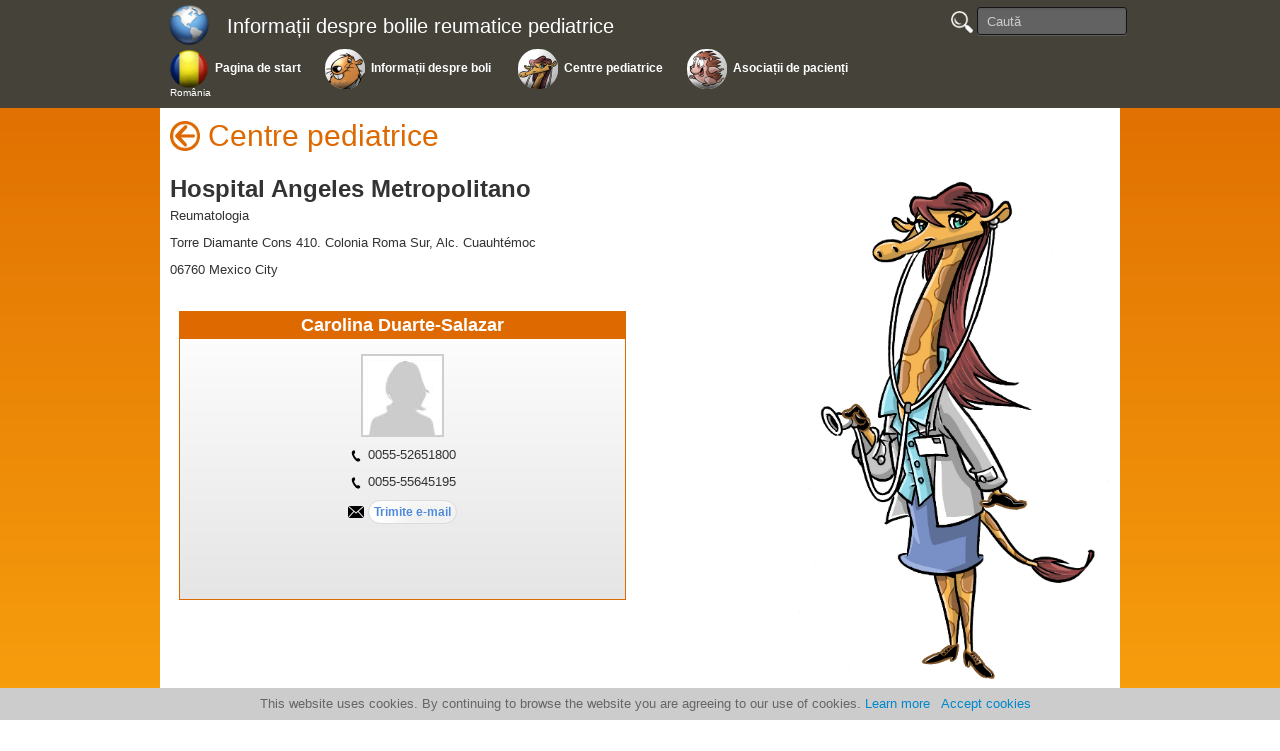

--- FILE ---
content_type: text/html; charset=UTF-8
request_url: https://www.printo.it/pediatric-rheumatology/RO/center/234
body_size: 18863
content:

<!DOCTYPE html>
<html lang="en" >
<head>
<meta http-equiv="Content-Type" content="text/html; charset=utf-8">
    <title>Hospital Angeles Metropolitano</title>
    <meta charset="UTF-8">
    <meta http-equiv="X-UA-Compatible" content="IE=edge" />
    <meta name="description" content="Hospital Angeles Metropolitano, Reumatologia , Torre Diamante Cons 410. Colonia Roma Sur, Alc. Cuauhtémoc " />
    <meta name="keywords" content="Artrita Idiopatică Juvenilă, Lupusul Eritematos Sistemic, Dermatomiozita Juvenilă, Sclerodermia, Spondilartropatia Juvenilă / Artrita Asociată Entezitei (SpA-AAE), Boala Kawasaki, Purpura Henoch-Schoenlein, Vasculite Primare Sistemice Juvenile Rare, Reumatismul Articular Acut  Și Artrita Reactivă Post-Streptococică, 	Bolile Auto-Inflamatorii 	, Boala Behcet, Artrita Lyme, Sindroame Dureroase La Nivelul Membrelor, Terapia Medicamentoasă, Boala Blau/Sarcoidoza Juvenilă, Sindroamele Periodice Asociate Criopirinei (Cryopyrin-Associated Periodic Syndromes = CAPS), Osteomielita/Osteita Cronică Nebacteriană (sau OCNB), Deficienţa de Antagonist al Receptorului De IL-1 (DARI), Febra Mediteraneană Familială (FMF), Deficitul de Mevalonat Kinază (DMK) (sau sindromul hiper IgD), Febra Periodică Asociată NLRP-12, Sindromul PAPA, Febra Periodică Asociată cu Stomatită Aftoasă, Faringită şi Adenită (PFAPA), Sindromul Periodic Asociat cu Receptorul Factorului de Necroză Tumorală (TRAPS) Sau Febra Hiberniană Familială, " />
    <meta name="viewport" content="width=device-width, initial-scale=1.0">
    
    <!--
    <META HTTP-EQUIV="CACHE-CONTROL" CONTENT="PUBLIC">
    <META HTTP-EQUIV="EXPIRES" CONTENT="Mon, 22 Jul 2020 11:12:01 GMT">
    -->
    
	<link rel="icon" href="/pediatric-rheumatology/img/iconprinto.ico" type="image/x-icon">

    <link href="/pediatric-rheumatology/css/boot.css" rel="stylesheet" >
    <link href="/pediatric-rheumatology/css/boot-response.css" rel="stylesheet">
    <link href="/pediatric-rheumatology/css/printo.css" rel="stylesheet">
    <link href="/pediatric-rheumatology/css/menu.css" rel="stylesheet">

    
	<script src="/pediatric-rheumatology/js/jquery-1.11.1.min.js"></script>
	<script src="/pediatric-rheumatology/js/jquery-ui.min.js"></script>
    <script>
	$(function() {
		$("#button-menu").click(function() {
			$("#effect-menu").toggle("blind", {}, 500 );
		});
	});
	function topmenu_resize() {
		var new_height = $("#top-menu").height();
		//document.getElementById("menu-height").innerHTML = new_height;
		//if (new_height <=120)
		document.getElementsByTagName("body")[0].style.marginTop = new_height + "px"
	}
	window.addEventListener("resize", topmenu_resize);
	window.addEventListener("load", topmenu_resize);
	</script>
			<script type="text/javascript" src="//s7.addthis.com/js/300/addthis_widget.js#pubid=ra-540822aa002a764b"></script>   
		
    <!-- HTML5 shim, for IE6-8 support of HTML5 elements -->
    <!--[if lt IE 9]>
		<link rel="stylesheet" type="text/css" media="all" href="/pediatric-rheumatology/css/printo-ie.css"/>
    	<script src="http://html5shim.googlecode.com/svn/trunk/html5.js"></script>
    <![endif]-->

    <!-- fav and touch icons -->
    <!-- 
      <link rel="shortcut icon" href="ico/favicon.ico">
      <link rel="apple-touch-icon-precomposed" sizes="144x144" href="ico/apple-touch-icon-144-precomposed.png">
      <link rel="apple-touch-icon-precomposed" sizes="114x114" href="ico/apple-touch-icon-114-precomposed.png">
      <link rel="apple-touch-icon-precomposed" sizes="72x72" href="ico/apple-touch-icon-72-precomposed.png">
      <link rel="apple-touch-icon-precomposed" href="ico/apple-touch-icon-57-precomposed.png"> 
    -->	<script src="https://openlayers.org/api/OpenLayers.js"></script>
    <script type ='text/javascript'>
		function map_init() {
			var lat=19.2644290;
			var lon=-99.1173453;
			var zoom=18;
			
			var map = new OpenLayers.Map("usersMap");
			map.addLayer(new OpenLayers.Layer.OSM());
			epsg4326 =  new OpenLayers.Projection("EPSG:4326");
			projectTo = map.getProjectionObject();
			var centeredposition = new OpenLayers.LonLat( lon,  lat ) 
				.transform( epsg4326, projectTo );
			map.setCenter(centeredposition, zoom); 
		}
		window.onload = map_init;
  </script>
</head>

<body>

	

<div id="top-menu" class="navbar navbar-fixed-top">
    <div class="navbar-inner">
		<div class="container">
    	<table>
                    	<tr valign="top">
                <td class="clear-width100">
					<table ><tr><td valign="top" class="td-menu-world"><a class="brand" href="/pediatric-rheumatology/home" onmouseover="this.className='brand  brandover';" onmouseout="this.className='brand ';" ><img id="img-world" src="/pediatric-rheumatology/img/Countries/world.png" /></a></td><td><a class="brand" href="/pediatric-rheumatology/home" onmouseover="this.className='brand  brandover';" onmouseout="this.className='brand ';" >Informații despre bolile reumatice pediatrice</a></td></tr></table>                </td>
                <td nowrap="nowrap">
                    <a id="button-menu" class="btn btn-navbar">
                        <span class="icon-bar"></span>
                        <span class="icon-bar"></span>
                        <span class="icon-bar"></span>
                    </a>
                    <form id="search-box" class="navbar-search pull-right" name="form_search" action="/pediatric-rheumatology/RO/search" method="post">
                        <a href="javascript:document.form_search.submit()">
                        	<img id="search-img" onmouseover="this.src='/pediatric-rheumatology/img/lens-over.png'" onmouseout="this.src='/pediatric-rheumatology/img/lens.png'" src="/pediatric-rheumatology/img/lens.png" />
                        </a>
                        <input id="search_name" name="search_name" type="text" class="search-query" placeholder="Caută">
                    </form>
                </td>
            </tr>
            <tr>
                <td colspan="2"> <!--  style="border:1px solid #FFF" -->
                <div class="nav-collapse">
                    <ul class="main-menu">
                    <li style="">
		<table class="table-menu">
			<tr>
				<td class="td-menu-img" style="">
				<a class="title-quest" href="/pediatric-rheumatology/RO/intro/MX">
					<img class="img-menu" src="/pediatric-rheumatology/img/Countries/RO.png" />
				</a>
				</td>
				<td class="td-menu-text">
				<a class="title-quest" href="/pediatric-rheumatology/RO/intro/MX">
					<div class="div-menu-text1 menu-text">Pagina de start</div>
				</a>
				</td>
			</tr><tr>
					<td class="td-menu-text" colspan="2">
					<a class="title-quest" href="/pediatric-rheumatology/RO/intro/MX">
						<div class="div-menu-text1 menu-text" style="margin-top: -1px; margin-left: 3px;  margin-right: 3px; font-size: 10px; font-weight: normal;">România</div>
					</a>
					</td>
				</tr></table>
	</li><li style="">
		<table class="table-menu">
			<tr>
				<td class="td-menu-img" style="">
				<a class="title-quest" href="/pediatric-rheumatology/RO/info/MX">
					<img class="img-menu" src="/pediatric-rheumatology/img/img_round4_castoro.png" />
				</a>
				</td>
				<td class="td-menu-text">
				<a class="title-quest" href="/pediatric-rheumatology/RO/info/MX">
					<div class="div-menu-text1 menu-text">Informații&nbsp;despre&nbsp;boli&nbsp;</div>
				</a>
				</td>
			</tr></table>
	</li><li style="">
		<table class="table-menu">
			<tr>
				<td class="td-menu-img" style="">
				<a class="title-quest" href="/pediatric-rheumatology/RO/center/MX">
					<img class="img-menu" src="/pediatric-rheumatology/img/img_round4_giraffa.png" />
				</a>
				</td>
				<td class="td-menu-text">
				<a class="title-quest" href="/pediatric-rheumatology/RO/center/MX">
					<div class="div-menu-text1 menu-text">Centre&nbsp;pediatrice</div>
				</a>
				</td>
			</tr></table>
	</li><li style="">
		<table class="table-menu">
			<tr>
				<td class="td-menu-img" style="">
				<a class="title-quest" href="/pediatric-rheumatology/RO/family/MX">
					<img class="img-menu" src="/pediatric-rheumatology/img/img_round4_riccio.png" />
				</a>
				</td>
				<td class="td-menu-text">
				<a class="title-quest" href="/pediatric-rheumatology/RO/family/MX">
					<div class="div-menu-text1 menu-text">Asociații&nbsp;de&nbsp;pacienți</div>
				</a>
				</td>
			</tr></table>
	</li>                    </ul>
                </div>
                <div id="effect-menu">
                    <ul class="main-menu">
                    <li style="list-style: outside none none;">
		<table class="table-menu">
			<tr>
				<td class="td-menu-img" style="padding-right: 4px; padding-top: 4px;">
				<a class="" href="/pediatric-rheumatology/RO/intro/MX">
					<img class="img-menu" src="/pediatric-rheumatology/img/Countries/RO.png" />
				</a>
				</td>
				<td class="td-menu-text">
				<a class="" href="/pediatric-rheumatology/RO/intro/MX">
					<div class="div-menu-text2 menu-text">Pagina de start</div>
				</a>
				</td>
			</tr><tr>
					<td class="td-menu-text" colspan="2">
					<a class="" href="/pediatric-rheumatology/RO/intro/MX">
						<div class="div-menu-text2 menu-text" style="margin-top: -1px; margin-left: 3px;  margin-right: 3px; font-size: 10px; font-weight: normal;">România</div>
					</a>
					</td>
				</tr></table>
	</li><li style="list-style: outside none none;">
		<table class="table-menu">
			<tr>
				<td class="td-menu-img" style="padding-right: 4px; padding-top: 4px;">
				<a class="" href="/pediatric-rheumatology/RO/info/MX">
					<img class="img-menu" src="/pediatric-rheumatology/img/img_round4_castoro.png" />
				</a>
				</td>
				<td class="td-menu-text">
				<a class="" href="/pediatric-rheumatology/RO/info/MX">
					<div class="div-menu-text2 menu-text">Informații&nbsp;despre&nbsp;boli&nbsp;</div>
				</a>
				</td>
			</tr></table>
	</li><li style="list-style: outside none none;">
		<table class="table-menu">
			<tr>
				<td class="td-menu-img" style="padding-right: 4px; padding-top: 4px;">
				<a class="" href="/pediatric-rheumatology/RO/center/MX">
					<img class="img-menu" src="/pediatric-rheumatology/img/img_round4_giraffa.png" />
				</a>
				</td>
				<td class="td-menu-text">
				<a class="" href="/pediatric-rheumatology/RO/center/MX">
					<div class="div-menu-text2 menu-text">Centre&nbsp;pediatrice</div>
				</a>
				</td>
			</tr></table>
	</li><li style="list-style: outside none none;">
		<table class="table-menu">
			<tr>
				<td class="td-menu-img" style="padding-right: 4px; padding-top: 4px;">
				<a class="" href="/pediatric-rheumatology/RO/family/MX">
					<img class="img-menu" src="/pediatric-rheumatology/img/img_round4_riccio.png" />
				</a>
				</td>
				<td class="td-menu-text">
				<a class="" href="/pediatric-rheumatology/RO/family/MX">
					<div class="div-menu-text2 menu-text">Asociații&nbsp;de&nbsp;pacienți</div>
				</a>
				</td>
			</tr></table>
	</li>                    </ul>
                    <form id="form-search" name="form_search_mini" class="navbar-search"  action="/pediatric-rheumatology/RO/search" method="post">
                    	<a href="javascript:document.form_search_mini.submit()" style="margin-left: 15px;">
                        	<img id="search-img" onmouseover="this.src='/pediatric-rheumatology/img/lens-over.png'" onmouseout="this.src='/pediatric-rheumatology/img/lens.png'" src="/pediatric-rheumatology/img/lens.png" />
                        </a>
                        <input id="search_name" name="search_name" type="text" class="search-query" placeholder="Caută">
                    </form>
                </div>
                </td>
            </tr>
			                
        </table>
		</div>
	</div>
</div>
	<script type="text/javascript" src="//s7.addthis.com/js/300/addthis_widget.js#pubid=ra-540822aa002a764b"></script>

    <div class="container">
	<a class='back-action' href='javascript:window.history.back();'><img style='margin-top: -14px; margin-right: 8px;' src='/pediatric-rheumatology/img/back.png' /></a><h1 class="page-title">Centre pediatrice</h1><br /><div class="item active lateral-drawing35"><img src="/pediatric-rheumatology/img/img_giraffa.jpg"></div>
			
			<div style='display:none;'><div itemscope itemtype='http://schema.org/Organization'><div itemprop='legalName'>Hospital Angeles Metropolitano</div><div itemprop='address'>Torre Diamante Cons 410. Colonia Roma Sur, Alc. Cuauhtémoc </div><div itemprop='location' itemscope itemtype='http://schema.org/Place'><div itemprop='hasMap'>https://www.google.com/maps/@19.2644290,-99.1173453,16z</div><div itemprop='geo' itemscope itemtype='http://schema.org/GeoCoordinates'><div itemprop='latitude'>19.2644290</div><div itemprop='longitude'>-99.1173453</div></div></div></div></div>
			
			<div class="lateral-list"><div><h2>Hospital Angeles Metropolitano</h2><p>Reumatologia </p><p>Torre Diamante Cons 410. Colonia Roma Sur, Alc. Cuauhtémoc </p><p>06760 Mexico City</p></div><br /><div><div class='printo-box-director'  ><div class='printo-box-header-director'><h3>Carolina Duarte-Salazar</h3></div><p><img width='83px' height='83px' src='../../../../../img/photo/nopic_female.jpg'></p><p><img src='/pediatric-rheumatology/img/detail_phone.png'>&nbsp;0055-52651800</p><p><img src='/pediatric-rheumatology/img/detail_phone.png'>&nbsp;0055-55645195</p><p><form style="display:inline;" id="form_163" name="form_163" action="/pediatric-rheumatology/RO/email" method="post"><input id="type_value" name="type_value" type="hidden" value="1"><input id="crypto_value" name="crypto_value" type="hidden" value="UpNpTQ473AOclrdpCykGa0dVdEtSSGFVTzN1bTgvRjBrSjJTMVE9PQ=3D=3D"><input id="is_center" name="is_center" type="hidden" value="1"><img src="/pediatric-rheumatology/img/detail_email.png">&nbsp;<input type="submit" class="buttonStyle" value="Trimite e-mail" /></form></p></div></div><br><br></div><br class='clear-width100' /><div class='printo-row'><br class="clear-width100" /><hr><a style="font-size: 16px;" target="_blank" href="https://www.google.com/maps/@19.2644290,-99.1173453,17z">Google Maps</a><br /><br /><div id="usersMap"></div></div><div style="clear:both; height:15px;" >&nbsp;</div>

	<script type="text/javascript" src="//s7.addthis.com/js/300/addthis_widget.js#pubid=ra-540822aa002a764b"></script>
	<div id="divSocial"></div>
	<script type="text/javascript">
	function isMobileDevice() {
		return (typeof window.orientation !== "undefined") || (navigator.userAgent.indexOf('IEMobile') !== -1);
	}; 
	
	document.getElementById("divSocial").innerHTML ='';
	if(isMobileDevice())
	{
		document.getElementById("divSocial").innerHTML ='<div class="addthis_native_toolbox"></div><div style="clear:both; height:15px;" >&nbsp;</div>';
	}
	</script>


</div>




    <div class="container supportedby">Sponsorizat de  </div>
    
    <div class="container">
    <div class="clear-width100">
    <!--<hr>-->
    <footer>
        <div class="footer">
        <center>
            <span>
                <a href="http://www.printo.it" target="_blank"><img src="/pediatric-rheumatology/img/PRINTO-logo.jpg" alt="PRINTO" width="120" height="90" border="0"></a>
            </span>
            <span>
                <a href="http://www.printo.it/share/" target="_blank"><img src="/pediatric-rheumatology/img/SHARE-logo.jpg" alt="SHARE" width="140" height="68" border="0"></a>
            </span>
            <span>
                <a href="http://ec.europa.eu/chafea/projects/database.html?prjno=20111202" target="_blank"><img src="/pediatric-rheumatology/img/EU-logo.jpg" alt="European Union" width="110" height="90" border="0"></a>
            </span>
            <span>
                <a href="http://www.pres.eu" target="_blank"><img src="/pediatric-rheumatology/img/PRES-logo.jpg" alt="PRES" width="165" height="90" border="0"></a>
            </span>
            <br />
            Copyright<br />
            <a target="_blank" href="http://www.gaslini.org">IRCCS Istituto G. Gaslini</a>, <a target="_blank" href="http://www.unige.it">Universit&#224; di Genova</a><br />
            Reumatologia e Malattie Autoinfiammatorie, EULAR Centre of Excellence in Rheumatology 2008-2028<br />
            Via Gaslini 5, 16147 Genova, Italy<br />
            <table>
            <tr>
                <td>
                <img src="/pediatric-rheumatology/img/detail_web.png" /> <a target="_blank" href="http://www.printo.it">www.printo.it</a> &nbsp;&nbsp;&nbsp;&nbsp;&nbsp;&nbsp;
                </td>
                <td>
                <img src="/pediatric-rheumatology/img/detail_web.png" /> <a target="_blank" href="http://www.printo.it/pediatric-rheumatology">Website for families</a>
                </td>
            </tr>
            <tr>
                <td>
                <img src="/pediatric-rheumatology/img/detail_phone.png" /> 0039-010382854 &nbsp;&nbsp;&nbsp;&nbsp;&nbsp;&nbsp;
                </td>
                <td>
                <img src="/pediatric-rheumatology/img/detail_phone.png" /> 0039-010393425
                </td>
            </tr>
            <tr>
                <td colspan="2">
                <center><img src="/pediatric-rheumatology/img/detail_fax.png" /> 0039-010393324</center>
                </td>
            </tr>
            </table>
            <form style="display:inline;" id="form_855" name="form_855" action="/pediatric-rheumatology/RO/email" method="post"><input id="type_value" name="type_value" type="hidden" value="3"><input id="crypto_value" name="crypto_value" type="hidden" value="MWs8guyhAREXIvliIq4AV1U2K0JYcXNEOTNCdzk4c2xlSXM1MHc9PQ=3D=3D"><input id="is_center" name="is_center" type="hidden" value="1"><img src="/pediatric-rheumatology/img/detail_email.png" /> <input type="submit" class="buttonStyle" value="PRINTO" /></form>        </center>
        </div>
    </footer>
 
    </div>
<div id="bottom-right">
</div>
	<div class="cookieBanner">
   	 	This website uses cookies. By continuing to browse the website you are agreeing to our use of cookies.
        <a href="/pediatric-rheumatology//privacy">Learn more</a>&nbsp;&nbsp;
        <a href="/pediatric-rheumatology/accept-cookies">Accept cookies</a>
    </div>
<script>
  (function(i,s,o,g,r,a,m){i['GoogleAnalyticsObject']=r;i[r]=i[r]||function(){
  (i[r].q=i[r].q||[]).push(arguments)},i[r].l=1*new Date();a=s.createElement(o),
  m=s.getElementsByTagName(o)[0];a.async=1;a.src=g;m.parentNode.insertBefore(a,m)
  })(window,document,'script','//www.google-analytics.com/analytics.js','ga');

  ga('create', 'UA-65685650-1', 'auto');
  ga('send', 'pageview');

</script>    </div>
</body>
</html>

